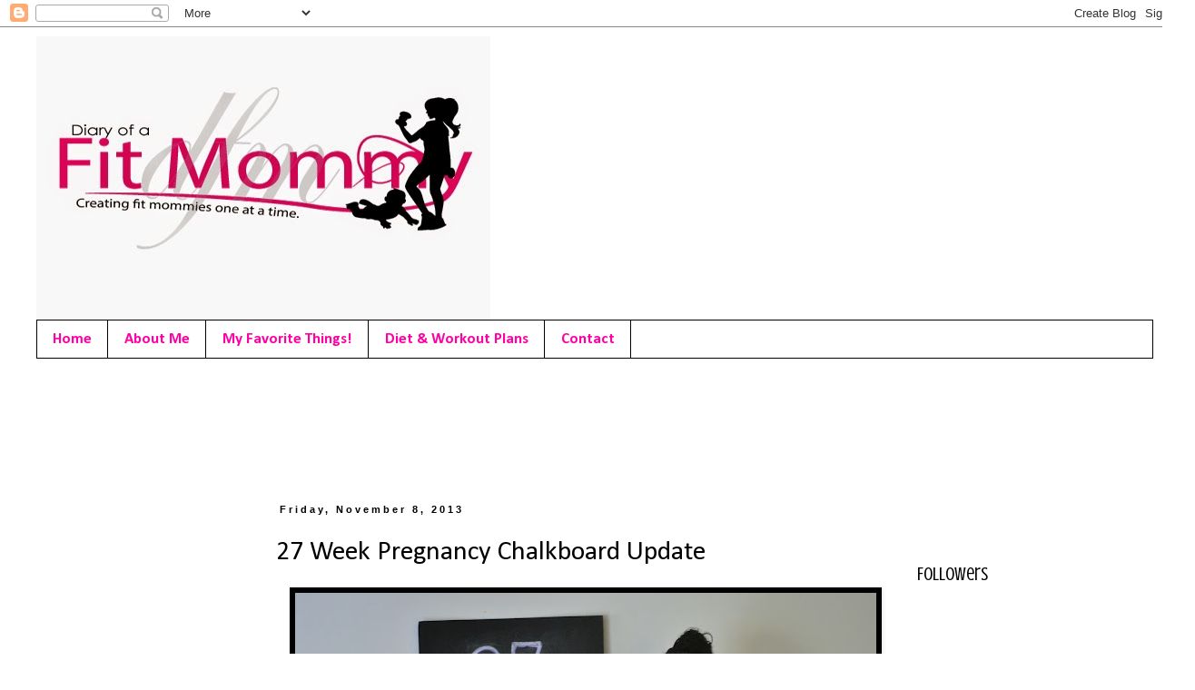

--- FILE ---
content_type: text/html; charset=UTF-8
request_url: https://fitmommydiaries.blogspot.com/2013/11/27-week-pregnancy-chalkboard-update.html
body_size: 18328
content:
<!DOCTYPE html>
<html class='v2' dir='ltr' xmlns='http://www.w3.org/1999/xhtml' xmlns:b='http://www.google.com/2005/gml/b' xmlns:data='http://www.google.com/2005/gml/data' xmlns:expr='http://www.google.com/2005/gml/expr'>
<head>
<link href='https://www.blogger.com/static/v1/widgets/335934321-css_bundle_v2.css' rel='stylesheet' type='text/css'/>
<meta content='2919c1bbbde7fac69a700886fe83e77c' name='p:domain_verify'/>
<meta content='width=1100' name='viewport'/>
<meta content='text/html; charset=UTF-8' http-equiv='Content-Type'/>
<meta content='blogger' name='generator'/>
<link href='https://fitmommydiaries.blogspot.com/favicon.ico' rel='icon' type='image/x-icon'/>
<link href='http://fitmommydiaries.blogspot.com/2013/11/27-week-pregnancy-chalkboard-update.html' rel='canonical'/>
<link rel="alternate" type="application/atom+xml" title="Diary of a Fit Mommy - Atom" href="https://fitmommydiaries.blogspot.com/feeds/posts/default" />
<link rel="alternate" type="application/rss+xml" title="Diary of a Fit Mommy - RSS" href="https://fitmommydiaries.blogspot.com/feeds/posts/default?alt=rss" />
<link rel="service.post" type="application/atom+xml" title="Diary of a Fit Mommy - Atom" href="https://www.blogger.com/feeds/5606863781879331019/posts/default" />

<link rel="alternate" type="application/atom+xml" title="Diary of a Fit Mommy - Atom" href="https://fitmommydiaries.blogspot.com/feeds/8300020690064123340/comments/default" />
<!--Can't find substitution for tag [blog.ieCssRetrofitLinks]-->
<link href='https://blogger.googleusercontent.com/img/b/R29vZ2xl/AVvXsEgZyYiTJY5ez_kLmWOiu5j1Tf7kaBTR5_P_gzgsOmdPf9TG_c7xclZLcJL0WCzGi4SvgifRsRJBJosI-gcDcTMVw1LssQ9abefme8JTMDSOCGQbVVWmSNdx2TwKlcf_0QRT-aXCBVRbslyZ/s640/DSC_0001.JPG' rel='image_src'/>
<meta content='http://fitmommydiaries.blogspot.com/2013/11/27-week-pregnancy-chalkboard-update.html' property='og:url'/>
<meta content='27 Week Pregnancy Chalkboard Update' property='og:title'/>
<meta content='       How far along? 27 Weeks. Baby is the size of an eggplant!   Gender: ITS A BOY!     Total Weight Gain: 10lbs total.      Stretch Marks...' property='og:description'/>
<meta content='https://blogger.googleusercontent.com/img/b/R29vZ2xl/AVvXsEgZyYiTJY5ez_kLmWOiu5j1Tf7kaBTR5_P_gzgsOmdPf9TG_c7xclZLcJL0WCzGi4SvgifRsRJBJosI-gcDcTMVw1LssQ9abefme8JTMDSOCGQbVVWmSNdx2TwKlcf_0QRT-aXCBVRbslyZ/w1200-h630-p-k-no-nu/DSC_0001.JPG' property='og:image'/>
<title>Diary of a Fit Mommy: 27 Week Pregnancy Chalkboard Update</title>
<style type='text/css'>@font-face{font-family:'Calibri';font-style:normal;font-weight:400;font-display:swap;src:url(//fonts.gstatic.com/l/font?kit=J7afnpV-BGlaFfdAhLEY67FIEjg&skey=a1029226f80653a8&v=v15)format('woff2');unicode-range:U+0000-00FF,U+0131,U+0152-0153,U+02BB-02BC,U+02C6,U+02DA,U+02DC,U+0304,U+0308,U+0329,U+2000-206F,U+20AC,U+2122,U+2191,U+2193,U+2212,U+2215,U+FEFF,U+FFFD;}@font-face{font-family:'Calibri';font-style:normal;font-weight:700;font-display:swap;src:url(//fonts.gstatic.com/l/font?kit=J7aanpV-BGlaFfdAjAo9_pxqHxIZrCE&skey=cd2dd6afe6bf0eb2&v=v15)format('woff2');unicode-range:U+0000-00FF,U+0131,U+0152-0153,U+02BB-02BC,U+02C6,U+02DA,U+02DC,U+0304,U+0308,U+0329,U+2000-206F,U+20AC,U+2122,U+2191,U+2193,U+2212,U+2215,U+FEFF,U+FFFD;}@font-face{font-family:'Crushed';font-style:normal;font-weight:400;font-display:swap;src:url(//fonts.gstatic.com/s/crushed/v32/U9Mc6dym6WXImTlFf1AVuaixPzHIug.woff2)format('woff2');unicode-range:U+0100-02BA,U+02BD-02C5,U+02C7-02CC,U+02CE-02D7,U+02DD-02FF,U+0304,U+0308,U+0329,U+1D00-1DBF,U+1E00-1E9F,U+1EF2-1EFF,U+2020,U+20A0-20AB,U+20AD-20C0,U+2113,U+2C60-2C7F,U+A720-A7FF;}@font-face{font-family:'Crushed';font-style:normal;font-weight:400;font-display:swap;src:url(//fonts.gstatic.com/s/crushed/v32/U9Mc6dym6WXImTlFf14VuaixPzE.woff2)format('woff2');unicode-range:U+0000-00FF,U+0131,U+0152-0153,U+02BB-02BC,U+02C6,U+02DA,U+02DC,U+0304,U+0308,U+0329,U+2000-206F,U+20AC,U+2122,U+2191,U+2193,U+2212,U+2215,U+FEFF,U+FFFD;}@font-face{font-family:'Pacifico';font-style:normal;font-weight:400;font-display:swap;src:url(//fonts.gstatic.com/s/pacifico/v23/FwZY7-Qmy14u9lezJ-6K6MmBp0u-zK4.woff2)format('woff2');unicode-range:U+0460-052F,U+1C80-1C8A,U+20B4,U+2DE0-2DFF,U+A640-A69F,U+FE2E-FE2F;}@font-face{font-family:'Pacifico';font-style:normal;font-weight:400;font-display:swap;src:url(//fonts.gstatic.com/s/pacifico/v23/FwZY7-Qmy14u9lezJ-6D6MmBp0u-zK4.woff2)format('woff2');unicode-range:U+0301,U+0400-045F,U+0490-0491,U+04B0-04B1,U+2116;}@font-face{font-family:'Pacifico';font-style:normal;font-weight:400;font-display:swap;src:url(//fonts.gstatic.com/s/pacifico/v23/FwZY7-Qmy14u9lezJ-6I6MmBp0u-zK4.woff2)format('woff2');unicode-range:U+0102-0103,U+0110-0111,U+0128-0129,U+0168-0169,U+01A0-01A1,U+01AF-01B0,U+0300-0301,U+0303-0304,U+0308-0309,U+0323,U+0329,U+1EA0-1EF9,U+20AB;}@font-face{font-family:'Pacifico';font-style:normal;font-weight:400;font-display:swap;src:url(//fonts.gstatic.com/s/pacifico/v23/FwZY7-Qmy14u9lezJ-6J6MmBp0u-zK4.woff2)format('woff2');unicode-range:U+0100-02BA,U+02BD-02C5,U+02C7-02CC,U+02CE-02D7,U+02DD-02FF,U+0304,U+0308,U+0329,U+1D00-1DBF,U+1E00-1E9F,U+1EF2-1EFF,U+2020,U+20A0-20AB,U+20AD-20C0,U+2113,U+2C60-2C7F,U+A720-A7FF;}@font-face{font-family:'Pacifico';font-style:normal;font-weight:400;font-display:swap;src:url(//fonts.gstatic.com/s/pacifico/v23/FwZY7-Qmy14u9lezJ-6H6MmBp0u-.woff2)format('woff2');unicode-range:U+0000-00FF,U+0131,U+0152-0153,U+02BB-02BC,U+02C6,U+02DA,U+02DC,U+0304,U+0308,U+0329,U+2000-206F,U+20AC,U+2122,U+2191,U+2193,U+2212,U+2215,U+FEFF,U+FFFD;}</style>
<style id='page-skin-1' type='text/css'><!--
/*
-----------------------------------------------
Blogger Template Style
Name:     Simple
Designer: Blogger
URL:      www.blogger.com
----------------------------------------------- */
/* Content
----------------------------------------------- */
body {
font: normal normal 14px 'Trebuchet MS', Trebuchet, Verdana, sans-serif;
color: #000000;
background: #ffffff none repeat scroll top left;
padding: 0 0 0 0;
}
html body .region-inner {
min-width: 0;
max-width: 100%;
width: auto;
}
h2 {
font-size: 22px;
}
a:link {
text-decoration:none;
color: #7f7f7f;
}
a:visited {
text-decoration:none;
color: #7f7f7f;
}
a:hover {
text-decoration:underline;
color: #7f7f7f;
}
.body-fauxcolumn-outer .fauxcolumn-inner {
background: transparent none repeat scroll top left;
_background-image: none;
}
.body-fauxcolumn-outer .cap-top {
position: absolute;
z-index: 1;
height: 400px;
width: 100%;
}
.body-fauxcolumn-outer .cap-top .cap-left {
width: 100%;
background: transparent none repeat-x scroll top left;
_background-image: none;
}
.content-outer {
-moz-box-shadow: 0 0 0 rgba(0, 0, 0, .15);
-webkit-box-shadow: 0 0 0 rgba(0, 0, 0, .15);
-goog-ms-box-shadow: 0 0 0 #333333;
box-shadow: 0 0 0 rgba(0, 0, 0, .15);
margin-bottom: 1px;
}
.content-inner {
padding: 10px 40px;
}
.content-inner {
background-color: #ffffff;
}
/* Header
----------------------------------------------- */
.header-outer {
background: transparent none repeat-x scroll 0 -400px;
_background-image: none;
}
.Header h1 {
font: normal normal 60px Pacifico;
color: #000000;
text-shadow: 0 0 0 rgba(0, 0, 0, .2);
}
.Header h1 a {
color: #000000;
}
.Header .description {
font-size: 18px;
color: #000000;
}
.header-inner .Header .titlewrapper {
padding: 22px 0;
}
.header-inner .Header .descriptionwrapper {
padding: 0 0;
}
/* Tabs
----------------------------------------------- */
.tabs-inner .section:first-child {
border-top: 0 solid #000000;
}
.tabs-inner .section:first-child ul {
margin-top: -1px;
border-top: 1px solid #000000;
border-left: 1px solid #000000;
border-right: 1px solid #000000;
}
.tabs-inner .widget ul {
background: transparent none repeat-x scroll 0 -800px;
_background-image: none;
border-bottom: 1px solid #000000;
margin-top: 0;
margin-left: -30px;
margin-right: -30px;
}
.tabs-inner .widget li a {
display: inline-block;
padding: .6em 1em;
font: normal bold 17px Calibri;
color: #ff00a4;
border-left: 1px solid #ffffff;
border-right: 1px solid #000000;
}
.tabs-inner .widget li:first-child a {
border-left: none;
}
.tabs-inner .widget li.selected a, .tabs-inner .widget li a:hover {
color: #666666;
background-color: #eeeeee;
text-decoration: none;
}
/* Columns
----------------------------------------------- */
.main-outer {
border-top: 0 solid transparent;
}
.fauxcolumn-left-outer .fauxcolumn-inner {
border-right: 1px solid transparent;
}
.fauxcolumn-right-outer .fauxcolumn-inner {
border-left: 1px solid transparent;
}
/* Headings
----------------------------------------------- */
div.widget > h2,
div.widget h2.title {
margin: 0 0 1em 0;
font: normal normal 20px Crushed;
color: #000000;
}
/* Widgets
----------------------------------------------- */
.widget .zippy {
color: #ffffff;
text-shadow: 2px 2px 1px rgba(0, 0, 0, .1);
}
.widget .popular-posts ul {
list-style: none;
}
/* Posts
----------------------------------------------- */
h2.date-header {
font: normal bold 11px Arial, Tahoma, Helvetica, FreeSans, sans-serif;
}
.date-header span {
background-color: #ffffff;
color: #000000;
padding: 0.4em;
letter-spacing: 3px;
margin: inherit;
}
.main-inner {
padding-top: 35px;
padding-bottom: 65px;
}
.main-inner .column-center-inner {
padding: 0 0;
}
.main-inner .column-center-inner .section {
margin: 0 1em;
}
.post {
margin: 0 0 45px 0;
}
h3.post-title, .comments h4 {
font: normal normal 30px Calibri;
margin: .75em 0 0;
}
.post-body {
font-size: 110%;
line-height: 1.4;
position: relative;
}
.post-body img, .post-body .tr-caption-container, .Profile img, .Image img,
.BlogList .item-thumbnail img {
padding: 2px;
background: #000000;
border: 1px solid #000000;
-moz-box-shadow: 1px 1px 5px rgba(0, 0, 0, .1);
-webkit-box-shadow: 1px 1px 5px rgba(0, 0, 0, .1);
box-shadow: 1px 1px 5px rgba(0, 0, 0, .1);
}
.post-body img, .post-body .tr-caption-container {
padding: 5px;
}
.post-body .tr-caption-container {
color: #000000;
}
.post-body .tr-caption-container img {
padding: 0;
background: transparent;
border: none;
-moz-box-shadow: 0 0 0 rgba(0, 0, 0, .1);
-webkit-box-shadow: 0 0 0 rgba(0, 0, 0, .1);
box-shadow: 0 0 0 rgba(0, 0, 0, .1);
}
.post-header {
margin: 0 0 1.5em;
line-height: 1.6;
font-size: 90%;
}
.post-footer {
margin: 20px -2px 0;
padding: 5px 10px;
color: #666666;
background-color: #eeeeee;
border-bottom: 1px solid #eeeeee;
line-height: 1.6;
font-size: 90%;
}
#comments .comment-author {
padding-top: 1.5em;
border-top: 1px solid transparent;
background-position: 0 1.5em;
}
#comments .comment-author:first-child {
padding-top: 0;
border-top: none;
}
.avatar-image-container {
margin: .2em 0 0;
}
#comments .avatar-image-container img {
border: 1px solid #000000;
}
/* Comments
----------------------------------------------- */
.comments .comments-content .icon.blog-author {
background-repeat: no-repeat;
background-image: url([data-uri]);
}
.comments .comments-content .loadmore a {
border-top: 1px solid #ffffff;
border-bottom: 1px solid #ffffff;
}
.comments .comment-thread.inline-thread {
background-color: #eeeeee;
}
.comments .continue {
border-top: 2px solid #ffffff;
}
/* Accents
---------------------------------------------- */
.section-columns td.columns-cell {
border-left: 1px solid transparent;
}
.blog-pager {
background: transparent url(//www.blogblog.com/1kt/simple/paging_dot.png) repeat-x scroll top center;
}
.blog-pager-older-link, .home-link,
.blog-pager-newer-link {
background-color: #ffffff;
padding: 5px;
}
.footer-outer {
border-top: 1px dashed #bbbbbb;
}
/* Mobile
----------------------------------------------- */
body.mobile  {
background-size: auto;
}
.mobile .body-fauxcolumn-outer {
background: transparent none repeat scroll top left;
}
.mobile .body-fauxcolumn-outer .cap-top {
background-size: 100% auto;
}
.mobile .content-outer {
-webkit-box-shadow: 0 0 3px rgba(0, 0, 0, .15);
box-shadow: 0 0 3px rgba(0, 0, 0, .15);
}
.mobile .tabs-inner .widget ul {
margin-left: 0;
margin-right: 0;
}
.mobile .post {
margin: 0;
}
.mobile .main-inner .column-center-inner .section {
margin: 0;
}
.mobile .date-header span {
padding: 0.1em 10px;
margin: 0 -10px;
}
.mobile h3.post-title {
margin: 0;
}
.mobile .blog-pager {
background: transparent none no-repeat scroll top center;
}
.mobile .footer-outer {
border-top: none;
}
.mobile .main-inner, .mobile .footer-inner {
background-color: #ffffff;
}
.mobile-index-contents {
color: #000000;
}
.mobile-link-button {
background-color: #7f7f7f;
}
.mobile-link-button a:link, .mobile-link-button a:visited {
color: #ffffff;
}
.mobile .tabs-inner .section:first-child {
border-top: none;
}
.mobile .tabs-inner .PageList .widget-content {
background-color: #eeeeee;
color: #666666;
border-top: 1px solid #000000;
border-bottom: 1px solid #000000;
}
.mobile .tabs-inner .PageList .widget-content .pagelist-arrow {
border-left: 1px solid #000000;
}

--></style>
<style id='template-skin-1' type='text/css'><!--
body {
min-width: 1310px;
}
.content-outer, .content-fauxcolumn-outer, .region-inner {
min-width: 1310px;
max-width: 1310px;
_width: 1310px;
}
.main-inner .columns {
padding-left: 250px;
padding-right: 290px;
}
.main-inner .fauxcolumn-center-outer {
left: 250px;
right: 290px;
/* IE6 does not respect left and right together */
_width: expression(this.parentNode.offsetWidth -
parseInt("250px") -
parseInt("290px") + 'px');
}
.main-inner .fauxcolumn-left-outer {
width: 250px;
}
.main-inner .fauxcolumn-right-outer {
width: 290px;
}
.main-inner .column-left-outer {
width: 250px;
right: 100%;
margin-left: -250px;
}
.main-inner .column-right-outer {
width: 290px;
margin-right: -290px;
}
#layout {
min-width: 0;
}
#layout .content-outer {
min-width: 0;
width: 800px;
}
#layout .region-inner {
min-width: 0;
width: auto;
}
--></style>
<link href='https://www.blogger.com/dyn-css/authorization.css?targetBlogID=5606863781879331019&amp;zx=351db972-6f3f-486e-8624-8747e584befa' media='none' onload='if(media!=&#39;all&#39;)media=&#39;all&#39;' rel='stylesheet'/><noscript><link href='https://www.blogger.com/dyn-css/authorization.css?targetBlogID=5606863781879331019&amp;zx=351db972-6f3f-486e-8624-8747e584befa' rel='stylesheet'/></noscript>
<meta name='google-adsense-platform-account' content='ca-host-pub-1556223355139109'/>
<meta name='google-adsense-platform-domain' content='blogspot.com'/>

<!-- data-ad-client=ca-pub-5257827570294242 -->

</head>
<body class='loading variant-deep'>
<script>
//<![CDATA[
var bs_pinButtonURL = "https://blogger.googleusercontent.com/img/b/R29vZ2xl/AVvXsEg1ELobYHKEF2xuphmH92RMnuIA37E1CF9hKef_YNVNb6-C86p20GgjcO7N7FRV6KCfKPwjL0gwnjQMsyyHIt3HxmM-WyKSKTcRAxHy2kEios-Ty1_IrEgmAkX_wCcIseXX4OxU6SDeBe-3/s1600/pinterestx1_72.png";
var bs_pinButtonPos = "center";
var bs_pinPrefix = "";
var bs_pinSuffix = "";
//]]>
</script>
<script src="//ajax.googleapis.com/ajax/libs/jquery/1.8.2/jquery.min.js" type="text/javascript"></script>
<script id="bs_pinOnHover" src="//greenlava-code.googlecode.com/svn/trunk/publicscripts/bs_pinOnHoverv1_min.js" type="text/javascript">
// This Pinterest Hover Button is brought to you by bloggersentral.com.
// Visit http://www.bloggersentral.com/2012/11/pinterest-pin-it-button-on-image-hover.html for details.
// Feel free to use and share, but please keep this notice intact.
</script>
<div class='navbar section' id='navbar'><div class='widget Navbar' data-version='1' id='Navbar1'><script type="text/javascript">
    function setAttributeOnload(object, attribute, val) {
      if(window.addEventListener) {
        window.addEventListener('load',
          function(){ object[attribute] = val; }, false);
      } else {
        window.attachEvent('onload', function(){ object[attribute] = val; });
      }
    }
  </script>
<div id="navbar-iframe-container"></div>
<script type="text/javascript" src="https://apis.google.com/js/platform.js"></script>
<script type="text/javascript">
      gapi.load("gapi.iframes:gapi.iframes.style.bubble", function() {
        if (gapi.iframes && gapi.iframes.getContext) {
          gapi.iframes.getContext().openChild({
              url: 'https://www.blogger.com/navbar/5606863781879331019?po\x3d8300020690064123340\x26origin\x3dhttps://fitmommydiaries.blogspot.com',
              where: document.getElementById("navbar-iframe-container"),
              id: "navbar-iframe"
          });
        }
      });
    </script><script type="text/javascript">
(function() {
var script = document.createElement('script');
script.type = 'text/javascript';
script.src = '//pagead2.googlesyndication.com/pagead/js/google_top_exp.js';
var head = document.getElementsByTagName('head')[0];
if (head) {
head.appendChild(script);
}})();
</script>
</div></div>
<div class='body-fauxcolumns'>
<div class='fauxcolumn-outer body-fauxcolumn-outer'>
<div class='cap-top'>
<div class='cap-left'></div>
<div class='cap-right'></div>
</div>
<div class='fauxborder-left'>
<div class='fauxborder-right'></div>
<div class='fauxcolumn-inner'>
</div>
</div>
<div class='cap-bottom'>
<div class='cap-left'></div>
<div class='cap-right'></div>
</div>
</div>
</div>
<div class='content'>
<div class='content-fauxcolumns'>
<div class='fauxcolumn-outer content-fauxcolumn-outer'>
<div class='cap-top'>
<div class='cap-left'></div>
<div class='cap-right'></div>
</div>
<div class='fauxborder-left'>
<div class='fauxborder-right'></div>
<div class='fauxcolumn-inner'>
</div>
</div>
<div class='cap-bottom'>
<div class='cap-left'></div>
<div class='cap-right'></div>
</div>
</div>
</div>
<div class='content-outer'>
<div class='content-cap-top cap-top'>
<div class='cap-left'></div>
<div class='cap-right'></div>
</div>
<div class='fauxborder-left content-fauxborder-left'>
<div class='fauxborder-right content-fauxborder-right'></div>
<div class='content-inner'>
<header>
<div class='header-outer'>
<div class='header-cap-top cap-top'>
<div class='cap-left'></div>
<div class='cap-right'></div>
</div>
<div class='fauxborder-left header-fauxborder-left'>
<div class='fauxborder-right header-fauxborder-right'></div>
<div class='region-inner header-inner'>
<div class='header section' id='header'><div class='widget Header' data-version='1' id='Header1'>
<div id='header-inner'>
<a href='https://fitmommydiaries.blogspot.com/' style='display: block'>
<img alt='Diary of a Fit Mommy' height='313px; ' id='Header1_headerimg' src='https://blogger.googleusercontent.com/img/b/R29vZ2xl/AVvXsEijzlYsffSt_rlWvGlKOL_o3AJVeMICNUadnrsiEfMN7XWPj9tokM_RFuTgok9-CR1eg1oOWGzfob0ygC8KZc4exivRpibtvCJ_sssTEtlQsGchkBXnoC-fxsJVsPPSpRap-CD5qYjkjBA5/s1600/10383893_833331013376579_8065400111217315097_n.jpg' style='display: block' width='500px; '/>
</a>
</div>
</div></div>
</div>
</div>
<div class='header-cap-bottom cap-bottom'>
<div class='cap-left'></div>
<div class='cap-right'></div>
</div>
</div>
</header>
<div class='tabs-outer'>
<div class='tabs-cap-top cap-top'>
<div class='cap-left'></div>
<div class='cap-right'></div>
</div>
<div class='fauxborder-left tabs-fauxborder-left'>
<div class='fauxborder-right tabs-fauxborder-right'></div>
<div class='region-inner tabs-inner'>
<div class='tabs section' id='crosscol'><div class='widget PageList' data-version='1' id='PageList1'>
<h2>Pages</h2>
<div class='widget-content'>
<ul>
<li>
<a href='https://fitmommydiaries.blogspot.com/'>Home</a>
</li>
<li>
<a href='https://fitmommydiaries.blogspot.com/p/about-gracious-wife.html'>About Me</a>
</li>
<li>
<a href='https://fitmommydiaries.blogspot.com/p/my-favorite-things.html'>My Favorite Things!</a>
</li>
<li>
<a href='https://fitmommydiaries.blogspot.com/p/diet-workout-plans.html'>Diet &amp; Workout Plans</a>
</li>
<li>
<a href='https://fitmommydiaries.blogspot.com/p/contact.html'>Contact </a>
</li>
</ul>
<div class='clear'></div>
</div>
</div></div>
<div class='tabs section' id='crosscol-overflow'><div class='widget AdSense' data-version='1' id='AdSense2'>
<div class='widget-content'>
<script type="text/javascript">
    google_ad_client = "ca-pub-5257827570294242";
    google_ad_host = "ca-host-pub-1556223355139109";
    google_ad_host_channel = "L0001";
    google_ad_slot = "5778927618";
    google_ad_width = 728;
    google_ad_height = 90;
</script>
<!-- fitmommydiaries_sidebar-right-1_AdSense2_728x90_as -->
<script type="text/javascript"
src="//pagead2.googlesyndication.com/pagead/show_ads.js">
</script>
<div class='clear'></div>
</div>
</div></div>
</div>
</div>
<div class='tabs-cap-bottom cap-bottom'>
<div class='cap-left'></div>
<div class='cap-right'></div>
</div>
</div>
<div class='main-outer'>
<div class='main-cap-top cap-top'>
<div class='cap-left'></div>
<div class='cap-right'></div>
</div>
<div class='fauxborder-left main-fauxborder-left'>
<div class='fauxborder-right main-fauxborder-right'></div>
<div class='region-inner main-inner'>
<div class='columns fauxcolumns'>
<div class='fauxcolumn-outer fauxcolumn-center-outer'>
<div class='cap-top'>
<div class='cap-left'></div>
<div class='cap-right'></div>
</div>
<div class='fauxborder-left'>
<div class='fauxborder-right'></div>
<div class='fauxcolumn-inner'>
</div>
</div>
<div class='cap-bottom'>
<div class='cap-left'></div>
<div class='cap-right'></div>
</div>
</div>
<div class='fauxcolumn-outer fauxcolumn-left-outer'>
<div class='cap-top'>
<div class='cap-left'></div>
<div class='cap-right'></div>
</div>
<div class='fauxborder-left'>
<div class='fauxborder-right'></div>
<div class='fauxcolumn-inner'>
</div>
</div>
<div class='cap-bottom'>
<div class='cap-left'></div>
<div class='cap-right'></div>
</div>
</div>
<div class='fauxcolumn-outer fauxcolumn-right-outer'>
<div class='cap-top'>
<div class='cap-left'></div>
<div class='cap-right'></div>
</div>
<div class='fauxborder-left'>
<div class='fauxborder-right'></div>
<div class='fauxcolumn-inner'>
</div>
</div>
<div class='cap-bottom'>
<div class='cap-left'></div>
<div class='cap-right'></div>
</div>
</div>
<!-- corrects IE6 width calculation -->
<div class='columns-inner'>
<div class='column-center-outer'>
<div class='column-center-inner'>
<div class='main section' id='main'><div class='widget Blog' data-version='1' id='Blog1'>
<div class='blog-posts hfeed'>
<!--Can't find substitution for tag [defaultAdStart]-->

          <div class="date-outer">
        
<h2 class='date-header'><span>Friday, November 8, 2013</span></h2>

          <div class="date-posts">
        
<div class='post-outer'>
<div class='post hentry' itemprop='blogPost' itemscope='itemscope' itemtype='http://schema.org/BlogPosting'>
<meta content='https://blogger.googleusercontent.com/img/b/R29vZ2xl/AVvXsEgZyYiTJY5ez_kLmWOiu5j1Tf7kaBTR5_P_gzgsOmdPf9TG_c7xclZLcJL0WCzGi4SvgifRsRJBJosI-gcDcTMVw1LssQ9abefme8JTMDSOCGQbVVWmSNdx2TwKlcf_0QRT-aXCBVRbslyZ/s640/DSC_0001.JPG' itemprop='image_url'/>
<meta content='5606863781879331019' itemprop='blogId'/>
<meta content='8300020690064123340' itemprop='postId'/>
<a name='8300020690064123340'></a>
<h3 class='post-title entry-title' itemprop='name'>
27 Week Pregnancy Chalkboard Update
</h3>
<div class='post-header'>
<div class='post-header-line-1'></div>
</div>
<div class='post-body entry-content' id='post-body-8300020690064123340' itemprop='description articleBody'>
<div class="separator" style="clear: both; text-align: center;">
<a href="https://blogger.googleusercontent.com/img/b/R29vZ2xl/AVvXsEgZyYiTJY5ez_kLmWOiu5j1Tf7kaBTR5_P_gzgsOmdPf9TG_c7xclZLcJL0WCzGi4SvgifRsRJBJosI-gcDcTMVw1LssQ9abefme8JTMDSOCGQbVVWmSNdx2TwKlcf_0QRT-aXCBVRbslyZ/s1600/DSC_0001.JPG" imageanchor="1" style="margin-left: 1em; margin-right: 1em;"><img border="0" height="428" src="https://blogger.googleusercontent.com/img/b/R29vZ2xl/AVvXsEgZyYiTJY5ez_kLmWOiu5j1Tf7kaBTR5_P_gzgsOmdPf9TG_c7xclZLcJL0WCzGi4SvgifRsRJBJosI-gcDcTMVw1LssQ9abefme8JTMDSOCGQbVVWmSNdx2TwKlcf_0QRT-aXCBVRbslyZ/s640/DSC_0001.JPG" width="640" /></a></div>
<br />
<div class="separator" style="clear: both; text-align: center;">
<a href="https://blogger.googleusercontent.com/img/b/R29vZ2xl/AVvXsEj45Va9NjjNA9ys5-QDYVCwfHrBiJ5HETyuzvMOk-t-8gDeKZGcOrE_WSQcax8ileFQQIhlyWux7QVKGhCjZGmwxV3DYD6_0xTwNWEVVamLb5HmKtgDuqUuU4onTroG1UYcXonp1CHEiWEd/s1600/DSC_0004.JPG" imageanchor="1" style="margin-left: 1em; margin-right: 1em;"><img border="0" height="520" src="https://blogger.googleusercontent.com/img/b/R29vZ2xl/AVvXsEj45Va9NjjNA9ys5-QDYVCwfHrBiJ5HETyuzvMOk-t-8gDeKZGcOrE_WSQcax8ileFQQIhlyWux7QVKGhCjZGmwxV3DYD6_0xTwNWEVVamLb5HmKtgDuqUuU4onTroG1UYcXonp1CHEiWEd/s640/DSC_0004.JPG" width="640" /></a></div>
<br />
<div class="MsoNormal">
How far along? 27 Weeks. Baby is the size of an eggplant!<o:p></o:p><br />
<br />
Gender: ITS A BOY!</div>
<div class="MsoNormal">
<br /></div>
<div class="MsoNormal">
Total Weight Gain: 10lbs total.&nbsp;<o:p></o:p></div>
<div class="MsoNormal">
<br /></div>
<div class="MsoNormal">
Stretch Marks: Starting to notice a few on my hips. No linea negra or stretch marks on my belly<o:p></o:p></div>
<div class="MsoNormal">
<br /></div>
<div class="MsoNormal">
Belly Button: In.<o:p></o:p></div>
<div class="MsoNormal">
<br /></div>
<div class="MsoNormal">
Wedding Rings On/Off:&nbsp; On.&nbsp;<o:p></o:p></div>
<div class="MsoNormal">
<br /></div>
<div class="MsoNormal">
Movement: All the time!&nbsp;</div>
<div class="MsoNormal">
<br /></div>
<div class="MsoNormal">
Feeling: Feeling great!<o:p></o:p></div>
<div class="MsoNormal">
<br /></div>
<div class="MsoNormal">
Cravings: Hardly any, anymore. I am not as hungry as I used to be!<o:p></o:p></div>
<div class="MsoNormal">
<br /></div>
<div class="MsoNormal">
Symptoms: Experienced a Braxton-Hicks contraction for the first time. So weird.<o:p></o:p></div>
<div class="MsoNormal">
<br /></div>
<div class="MsoNormal">
Missing: Sleeping comfortably haha<o:p></o:p></div>
<div class="MsoNormal">
<br /></div>
<div class="MsoNormal">
Looking Forward to: Our 4D Ultrasound!!<br />
<br /></div>
<div class="MsoNormal">
Sleep: Not getting enough! :(<br />
<br /></div>
<div class="MsoNormal">
Exercise: &nbsp;Cardio + Weights, an hour daily.</div>
<span id="goog_928937351"></span><span id="goog_928937352"></span><br />
<div class="MsoNormal">
Eating: Still healthy, no cheat meals.</div>
<br/><br/><iframe allowTransparency='true' frameborder='0' scrolling='no' src='http://www.facebook.com/plugins/like.php?href=http://fitmommydiaries.blogspot.com/2013/11/27-week-pregnancy-chalkboard-update.html&layout=standard&show_faces=false&width=100&action=like&font=arial&colorscheme=light' style='border:none; overflow:hidden; width:450px; height:35px;'></iframe>
<div style='clear: both;'></div>
</div>
<div class='post-footer'>
<div class='post-footer-line post-footer-line-1'><span class='post-author vcard'>
Posted by
<span class='fn' itemprop='author' itemscope='itemscope' itemtype='http://schema.org/Person'>
<meta content='https://www.blogger.com/profile/03987923951073766315' itemprop='url'/>
<a class='g-profile' href='https://www.blogger.com/profile/03987923951073766315' rel='author' title='author profile'>
<span itemprop='name'>sia</span>
</a>
</span>
</span>
<span class='post-timestamp'>
at
<meta content='http://fitmommydiaries.blogspot.com/2013/11/27-week-pregnancy-chalkboard-update.html' itemprop='url'/>
<a class='timestamp-link' href='https://fitmommydiaries.blogspot.com/2013/11/27-week-pregnancy-chalkboard-update.html' rel='bookmark' title='permanent link'><abbr class='published' itemprop='datePublished' title='2013-11-08T09:54:00-06:00'>9:54:00&#8239;AM</abbr></a>
</span>
<span class='post-comment-link'>
</span>
<span class='post-icons'>
<span class='item-control blog-admin pid-904690213'>
<a href='https://www.blogger.com/post-edit.g?blogID=5606863781879331019&postID=8300020690064123340&from=pencil' title='Edit Post'>
<img alt='' class='icon-action' height='18' src='https://resources.blogblog.com/img/icon18_edit_allbkg.gif' width='18'/>
</a>
</span>
</span>
<div class='post-share-buttons goog-inline-block'>
<a class='goog-inline-block share-button sb-email' href='https://www.blogger.com/share-post.g?blogID=5606863781879331019&postID=8300020690064123340&target=email' target='_blank' title='Email This'><span class='share-button-link-text'>Email This</span></a><a class='goog-inline-block share-button sb-blog' href='https://www.blogger.com/share-post.g?blogID=5606863781879331019&postID=8300020690064123340&target=blog' onclick='window.open(this.href, "_blank", "height=270,width=475"); return false;' target='_blank' title='BlogThis!'><span class='share-button-link-text'>BlogThis!</span></a><a class='goog-inline-block share-button sb-twitter' href='https://www.blogger.com/share-post.g?blogID=5606863781879331019&postID=8300020690064123340&target=twitter' target='_blank' title='Share to X'><span class='share-button-link-text'>Share to X</span></a><a class='goog-inline-block share-button sb-facebook' href='https://www.blogger.com/share-post.g?blogID=5606863781879331019&postID=8300020690064123340&target=facebook' onclick='window.open(this.href, "_blank", "height=430,width=640"); return false;' target='_blank' title='Share to Facebook'><span class='share-button-link-text'>Share to Facebook</span></a><a class='goog-inline-block share-button sb-pinterest' href='https://www.blogger.com/share-post.g?blogID=5606863781879331019&postID=8300020690064123340&target=pinterest' target='_blank' title='Share to Pinterest'><span class='share-button-link-text'>Share to Pinterest</span></a>
</div>
</div>
<div class='post-footer-line post-footer-line-2'><span class='post-labels'>
</span>
</div>
<div class='post-footer-line post-footer-line-3'></div>
</div>
</div>
<div class='comments' id='comments'>
<a name='comments'></a>
<h4>No comments:</h4>
<div id='Blog1_comments-block-wrapper'>
<dl class='avatar-comment-indent' id='comments-block'>
</dl>
</div>
<p class='comment-footer'>
<div class='comment-form'>
<a name='comment-form'></a>
<h4 id='comment-post-message'>Post a Comment</h4>
<p>
</p>
<p>Note: Only a member of this blog may post a comment.</p>
<a href='https://www.blogger.com/comment/frame/5606863781879331019?po=8300020690064123340&hl=en&saa=85391&origin=https://fitmommydiaries.blogspot.com' id='comment-editor-src'></a>
<iframe allowtransparency='true' class='blogger-iframe-colorize blogger-comment-from-post' frameborder='0' height='410px' id='comment-editor' name='comment-editor' src='' width='100%'></iframe>
<script src='https://www.blogger.com/static/v1/jsbin/2830521187-comment_from_post_iframe.js' type='text/javascript'></script>
<script type='text/javascript'>
      BLOG_CMT_createIframe('https://www.blogger.com/rpc_relay.html');
    </script>
</div>
</p>
</div>
</div>
<!--Can't find substitution for tag [defaultAdEnd]-->
<div class='inline-ad'>
</div>
<!--Can't find substitution for tag [adStart]-->

        </div></div>
      
<!--Can't find substitution for tag [adEnd]-->
</div>
<div class='blog-pager' id='blog-pager'>
<span id='blog-pager-newer-link'>
<a class='blog-pager-newer-link' href='https://fitmommydiaries.blogspot.com/2013/11/thank-you.html' id='Blog1_blog-pager-newer-link' title='Newer Post'>Newer Post</a>
</span>
<span id='blog-pager-older-link'>
<a class='blog-pager-older-link' href='https://fitmommydiaries.blogspot.com/2013/11/winter-fashion-style.html' id='Blog1_blog-pager-older-link' title='Older Post'>Older Post</a>
</span>
<a class='home-link' href='https://fitmommydiaries.blogspot.com/'>Home</a>
</div>
<div class='clear'></div>
<div class='post-feeds'>
<div class='feed-links'>
Subscribe to:
<a class='feed-link' href='https://fitmommydiaries.blogspot.com/feeds/8300020690064123340/comments/default' target='_blank' type='application/atom+xml'>Post Comments (Atom)</a>
</div>
</div>
</div><div class='widget HTML' data-version='1' id='HTML1'><script>
var linkwithin_site_id = 2023201;
</script>
<script src="//www.linkwithin.com/widget.js"></script>
<a href="http://www.linkwithin.com/"><img src="https://lh3.googleusercontent.com/blogger_img_proxy/AEn0k_v7wloWJji9yWEBcAwcqpoXdIW_n0SRP5SPV2rb6iIGQf3gKb-ipRZRUXoSSAfmKrZdsRyuKPqB43XJ818nXTV4ay0C3cmH=s0-d" alt="Related Posts Plugin for WordPress, Blogger..." style="border: 0"></a></div></div>
</div>
</div>
<div class='column-left-outer'>
<div class='column-left-inner'>
<aside>
<div class='sidebar section' id='sidebar-left-1'><div class='widget AdSense' data-version='1' id='AdSense5'>
<div class='widget-content'>
<script type="text/javascript"><!--
google_ad_client = "ca-pub-5257827570294242";
google_ad_host = "ca-host-pub-1556223355139109";
google_ad_host_channel = "L0001";
/* fitmommydiaries_sidebar-left-1_AdSense5_160x600_as */
google_ad_slot = "2852626815";
google_ad_width = 160;
google_ad_height = 600;
//-->
</script>
<script type="text/javascript"
src="//pagead2.googlesyndication.com/pagead/show_ads.js">
</script>
<div class='clear'></div>
</div>
</div><div class='widget Stats' data-version='1' id='Stats1'>
<h2>Total Pageviews</h2>
<div class='widget-content'>
<div id='Stats1_content' style='display: none;'>
<span class='counter-wrapper graph-counter-wrapper' id='Stats1_totalCount'>
</span>
<div class='clear'></div>
</div>
</div>
</div><div class='widget BlogArchive' data-version='1' id='BlogArchive1'>
<h2>Blog Archive</h2>
<div class='widget-content'>
<div id='ArchiveList'>
<div id='BlogArchive1_ArchiveList'>
<ul class='hierarchy'>
<li class='archivedate collapsed'>
<a class='toggle' href='javascript:void(0)'>
<span class='zippy'>

        &#9658;&#160;
      
</span>
</a>
<a class='post-count-link' href='https://fitmommydiaries.blogspot.com/2015/'>
2015
</a>
<span class='post-count' dir='ltr'>(276)</span>
<ul class='hierarchy'>
<li class='archivedate collapsed'>
<a class='toggle' href='javascript:void(0)'>
<span class='zippy'>

        &#9658;&#160;
      
</span>
</a>
<a class='post-count-link' href='https://fitmommydiaries.blogspot.com/2015/10/'>
October
</a>
<span class='post-count' dir='ltr'>(3)</span>
</li>
</ul>
<ul class='hierarchy'>
<li class='archivedate collapsed'>
<a class='toggle' href='javascript:void(0)'>
<span class='zippy'>

        &#9658;&#160;
      
</span>
</a>
<a class='post-count-link' href='https://fitmommydiaries.blogspot.com/2015/09/'>
September
</a>
<span class='post-count' dir='ltr'>(2)</span>
</li>
</ul>
<ul class='hierarchy'>
<li class='archivedate collapsed'>
<a class='toggle' href='javascript:void(0)'>
<span class='zippy'>

        &#9658;&#160;
      
</span>
</a>
<a class='post-count-link' href='https://fitmommydiaries.blogspot.com/2015/08/'>
August
</a>
<span class='post-count' dir='ltr'>(21)</span>
</li>
</ul>
<ul class='hierarchy'>
<li class='archivedate collapsed'>
<a class='toggle' href='javascript:void(0)'>
<span class='zippy'>

        &#9658;&#160;
      
</span>
</a>
<a class='post-count-link' href='https://fitmommydiaries.blogspot.com/2015/07/'>
July
</a>
<span class='post-count' dir='ltr'>(32)</span>
</li>
</ul>
<ul class='hierarchy'>
<li class='archivedate collapsed'>
<a class='toggle' href='javascript:void(0)'>
<span class='zippy'>

        &#9658;&#160;
      
</span>
</a>
<a class='post-count-link' href='https://fitmommydiaries.blogspot.com/2015/06/'>
June
</a>
<span class='post-count' dir='ltr'>(23)</span>
</li>
</ul>
<ul class='hierarchy'>
<li class='archivedate collapsed'>
<a class='toggle' href='javascript:void(0)'>
<span class='zippy'>

        &#9658;&#160;
      
</span>
</a>
<a class='post-count-link' href='https://fitmommydiaries.blogspot.com/2015/05/'>
May
</a>
<span class='post-count' dir='ltr'>(50)</span>
</li>
</ul>
<ul class='hierarchy'>
<li class='archivedate collapsed'>
<a class='toggle' href='javascript:void(0)'>
<span class='zippy'>

        &#9658;&#160;
      
</span>
</a>
<a class='post-count-link' href='https://fitmommydiaries.blogspot.com/2015/04/'>
April
</a>
<span class='post-count' dir='ltr'>(33)</span>
</li>
</ul>
<ul class='hierarchy'>
<li class='archivedate collapsed'>
<a class='toggle' href='javascript:void(0)'>
<span class='zippy'>

        &#9658;&#160;
      
</span>
</a>
<a class='post-count-link' href='https://fitmommydiaries.blogspot.com/2015/03/'>
March
</a>
<span class='post-count' dir='ltr'>(27)</span>
</li>
</ul>
<ul class='hierarchy'>
<li class='archivedate collapsed'>
<a class='toggle' href='javascript:void(0)'>
<span class='zippy'>

        &#9658;&#160;
      
</span>
</a>
<a class='post-count-link' href='https://fitmommydiaries.blogspot.com/2015/02/'>
February
</a>
<span class='post-count' dir='ltr'>(38)</span>
</li>
</ul>
<ul class='hierarchy'>
<li class='archivedate collapsed'>
<a class='toggle' href='javascript:void(0)'>
<span class='zippy'>

        &#9658;&#160;
      
</span>
</a>
<a class='post-count-link' href='https://fitmommydiaries.blogspot.com/2015/01/'>
January
</a>
<span class='post-count' dir='ltr'>(47)</span>
</li>
</ul>
</li>
</ul>
<ul class='hierarchy'>
<li class='archivedate collapsed'>
<a class='toggle' href='javascript:void(0)'>
<span class='zippy'>

        &#9658;&#160;
      
</span>
</a>
<a class='post-count-link' href='https://fitmommydiaries.blogspot.com/2014/'>
2014
</a>
<span class='post-count' dir='ltr'>(867)</span>
<ul class='hierarchy'>
<li class='archivedate collapsed'>
<a class='toggle' href='javascript:void(0)'>
<span class='zippy'>

        &#9658;&#160;
      
</span>
</a>
<a class='post-count-link' href='https://fitmommydiaries.blogspot.com/2014/12/'>
December
</a>
<span class='post-count' dir='ltr'>(56)</span>
</li>
</ul>
<ul class='hierarchy'>
<li class='archivedate collapsed'>
<a class='toggle' href='javascript:void(0)'>
<span class='zippy'>

        &#9658;&#160;
      
</span>
</a>
<a class='post-count-link' href='https://fitmommydiaries.blogspot.com/2014/11/'>
November
</a>
<span class='post-count' dir='ltr'>(60)</span>
</li>
</ul>
<ul class='hierarchy'>
<li class='archivedate collapsed'>
<a class='toggle' href='javascript:void(0)'>
<span class='zippy'>

        &#9658;&#160;
      
</span>
</a>
<a class='post-count-link' href='https://fitmommydiaries.blogspot.com/2014/10/'>
October
</a>
<span class='post-count' dir='ltr'>(76)</span>
</li>
</ul>
<ul class='hierarchy'>
<li class='archivedate collapsed'>
<a class='toggle' href='javascript:void(0)'>
<span class='zippy'>

        &#9658;&#160;
      
</span>
</a>
<a class='post-count-link' href='https://fitmommydiaries.blogspot.com/2014/09/'>
September
</a>
<span class='post-count' dir='ltr'>(65)</span>
</li>
</ul>
<ul class='hierarchy'>
<li class='archivedate collapsed'>
<a class='toggle' href='javascript:void(0)'>
<span class='zippy'>

        &#9658;&#160;
      
</span>
</a>
<a class='post-count-link' href='https://fitmommydiaries.blogspot.com/2014/08/'>
August
</a>
<span class='post-count' dir='ltr'>(76)</span>
</li>
</ul>
<ul class='hierarchy'>
<li class='archivedate collapsed'>
<a class='toggle' href='javascript:void(0)'>
<span class='zippy'>

        &#9658;&#160;
      
</span>
</a>
<a class='post-count-link' href='https://fitmommydiaries.blogspot.com/2014/07/'>
July
</a>
<span class='post-count' dir='ltr'>(66)</span>
</li>
</ul>
<ul class='hierarchy'>
<li class='archivedate collapsed'>
<a class='toggle' href='javascript:void(0)'>
<span class='zippy'>

        &#9658;&#160;
      
</span>
</a>
<a class='post-count-link' href='https://fitmommydiaries.blogspot.com/2014/06/'>
June
</a>
<span class='post-count' dir='ltr'>(62)</span>
</li>
</ul>
<ul class='hierarchy'>
<li class='archivedate collapsed'>
<a class='toggle' href='javascript:void(0)'>
<span class='zippy'>

        &#9658;&#160;
      
</span>
</a>
<a class='post-count-link' href='https://fitmommydiaries.blogspot.com/2014/05/'>
May
</a>
<span class='post-count' dir='ltr'>(73)</span>
</li>
</ul>
<ul class='hierarchy'>
<li class='archivedate collapsed'>
<a class='toggle' href='javascript:void(0)'>
<span class='zippy'>

        &#9658;&#160;
      
</span>
</a>
<a class='post-count-link' href='https://fitmommydiaries.blogspot.com/2014/04/'>
April
</a>
<span class='post-count' dir='ltr'>(80)</span>
</li>
</ul>
<ul class='hierarchy'>
<li class='archivedate collapsed'>
<a class='toggle' href='javascript:void(0)'>
<span class='zippy'>

        &#9658;&#160;
      
</span>
</a>
<a class='post-count-link' href='https://fitmommydiaries.blogspot.com/2014/03/'>
March
</a>
<span class='post-count' dir='ltr'>(77)</span>
</li>
</ul>
<ul class='hierarchy'>
<li class='archivedate collapsed'>
<a class='toggle' href='javascript:void(0)'>
<span class='zippy'>

        &#9658;&#160;
      
</span>
</a>
<a class='post-count-link' href='https://fitmommydiaries.blogspot.com/2014/02/'>
February
</a>
<span class='post-count' dir='ltr'>(73)</span>
</li>
</ul>
<ul class='hierarchy'>
<li class='archivedate collapsed'>
<a class='toggle' href='javascript:void(0)'>
<span class='zippy'>

        &#9658;&#160;
      
</span>
</a>
<a class='post-count-link' href='https://fitmommydiaries.blogspot.com/2014/01/'>
January
</a>
<span class='post-count' dir='ltr'>(103)</span>
</li>
</ul>
</li>
</ul>
<ul class='hierarchy'>
<li class='archivedate expanded'>
<a class='toggle' href='javascript:void(0)'>
<span class='zippy toggle-open'>

        &#9660;&#160;
      
</span>
</a>
<a class='post-count-link' href='https://fitmommydiaries.blogspot.com/2013/'>
2013
</a>
<span class='post-count' dir='ltr'>(569)</span>
<ul class='hierarchy'>
<li class='archivedate collapsed'>
<a class='toggle' href='javascript:void(0)'>
<span class='zippy'>

        &#9658;&#160;
      
</span>
</a>
<a class='post-count-link' href='https://fitmommydiaries.blogspot.com/2013/12/'>
December
</a>
<span class='post-count' dir='ltr'>(90)</span>
</li>
</ul>
<ul class='hierarchy'>
<li class='archivedate expanded'>
<a class='toggle' href='javascript:void(0)'>
<span class='zippy toggle-open'>

        &#9660;&#160;
      
</span>
</a>
<a class='post-count-link' href='https://fitmommydiaries.blogspot.com/2013/11/'>
November
</a>
<span class='post-count' dir='ltr'>(77)</span>
<ul class='posts'>
<li><a href='https://fitmommydiaries.blogspot.com/2013/11/happy-holidays-from-coopers.html'>Happy Holidays from the Coopers!</a></li>
<li><a href='https://fitmommydiaries.blogspot.com/2013/11/31-weeks-pregnancy-chalkboard-update.html'>31 Weeks Pregnancy Chalkboard Update</a></li>
<li><a href='https://fitmommydiaries.blogspot.com/2013/11/ready-to-pop.html'>READY TO POP!</a></li>
<li><a href='https://fitmommydiaries.blogspot.com/2013/11/daddyscrubs-review-giveaway.html'>DaddyScrubs Review + GIVEAWAY!</a></li>
<li><a href='https://fitmommydiaries.blogspot.com/2013/12/how-to-lose-those-last-few-pounds.html'>How to Lose Those Last Few Pounds!</a></li>
<li><a href='https://fitmommydiaries.blogspot.com/2013/11/30-week-pregnancy-chalkboard-update.html'>30 Week Pregnancy Chalkboard Update</a></li>
<li><a href='https://fitmommydiaries.blogspot.com/2013/11/guest-post-from-caitlin-hudson.html'>Guest Post from Caitlin Hudson</a></li>
<li><a href='https://fitmommydiaries.blogspot.com/2013/11/why-birthing-lamaze-classes-are-must.html'>Why Birthing &amp; Lamaze Classes Are a Must for First...</a></li>
<li><a href='https://fitmommydiaries.blogspot.com/2013/11/best-pregnancy-yoga-poses.html'>Best Pregnancy Yoga Poses</a></li>
<li><a href='https://fitmommydiaries.blogspot.com/2013/11/top-10-reasons-to-exercise-during.html'>Top 10 Reasons to Exercise During Pregnancy</a></li>
<li><a href='https://fitmommydiaries.blogspot.com/2013/11/2-freezer-meals-in-20-minutes.html'>2 Freezer Meals in 20 Minutes</a></li>
<li><a href='https://fitmommydiaries.blogspot.com/2013/12/diy-energy-bar.html'>DIY Energy Bar</a></li>
<li><a href='https://fitmommydiaries.blogspot.com/2013/11/tiffany-rose-maternity-review.html'>Tiffany Rose Maternity Review</a></li>
<li><a href='https://fitmommydiaries.blogspot.com/2013/12/30-day-butt-challenge.html'>30 Day Butt Challenge~</a></li>
<li><a href='https://fitmommydiaries.blogspot.com/2013/12/fit-motivation.html'>Fit Motivation</a></li>
<li><a href='https://fitmommydiaries.blogspot.com/2013/12/clean-eating-dos-donts.html'>Clean Eating Do&#39;s &amp; Dont&#39;s</a></li>
<li><a href='https://fitmommydiaries.blogspot.com/2013/11/how-to-tell-fetal-position-of-your-baby.html'>How to Tell the Fetal Position of Your Baby</a></li>
<li><a href='https://fitmommydiaries.blogspot.com/2013/11/a-little-workout-fun.html'>A Little Workout Fun!</a></li>
<li><a href='https://fitmommydiaries.blogspot.com/2013/11/pineapple-whip-recipe.html'>Pineapple Whip Recipe</a></li>
<li><a href='https://fitmommydiaries.blogspot.com/2013/11/belly-charms-maternity-belly-ring-review.html'>Belly Charms Maternity Belly Ring Review</a></li>
<li><a href='https://fitmommydiaries.blogspot.com/2013/11/my-very-own-miracle-detox-water-recipe.html'>My Very Own Miracle Detox Water Recipe</a></li>
<li><a href='https://fitmommydiaries.blogspot.com/2013/11/crane-ultrasonic-humidifier-product.html'>Crane Ultrasonic Humidifier Product Review</a></li>
<li><a href='https://fitmommydiaries.blogspot.com/2013/11/zazzle-custom-t-shirts-gifts-review.html'>Zazzle Custom T-Shirts &amp; Gifts Review!</a></li>
<li><a href='https://fitmommydiaries.blogspot.com/2013/11/29-week-pregnancy-chalkboard-update.html'>29 Week Pregnancy Chalkboard Update</a></li>
<li><a href='https://fitmommydiaries.blogspot.com/2013/11/how-to-induce-labor-naturally.html'>How to Induce Labor Naturally!</a></li>
<li><a href='https://fitmommydiaries.blogspot.com/2013/11/diary-of-fit-mommys-3-day-diet.html'>Diary of a Fit Mommy&#39;s 3 Day Diet</a></li>
<li><a href='https://fitmommydiaries.blogspot.com/2013/11/fittamamma-guest-post-part-2.html'>Fittamamma Guest Post Part 2</a></li>
<li><a href='https://fitmommydiaries.blogspot.com/2013/11/big-news.html'>Big News!</a></li>
<li><a href='https://fitmommydiaries.blogspot.com/2013/11/new-moon-maternity-review.html'>New Moon Maternity Review</a></li>
<li><a href='https://fitmommydiaries.blogspot.com/2013/11/more-from-our-4d-session.html'>More From Our 4D Session!</a></li>
<li><a href='https://fitmommydiaries.blogspot.com/2013/11/pink-blush-maternity-giveaway.html'>Pink Blush Maternity + GIVEAWAY!</a></li>
<li><a href='https://fitmommydiaries.blogspot.com/2013/11/juice.html'>Juice!</a></li>
<li><a href='https://fitmommydiaries.blogspot.com/2013/11/a-super-cute-gender-reveal.html'>A Super Cute Gender Reveal</a></li>
<li><a href='https://fitmommydiaries.blogspot.com/2013/11/sneak-peak-from-our-4d-ultrasound-today.html'>Sneak Peak From Our 4D Ultrasound Today</a></li>
<li><a href='https://fitmommydiaries.blogspot.com/2013/11/who-says-you-cant-mix-work-play.html'>Who Says You Cant Mix Work &amp; Play?</a></li>
<li><a href='https://fitmommydiaries.blogspot.com/2013/11/for-fashionista-in-me.html'>For the Fashionista in Me</a></li>
<li><a href='https://fitmommydiaries.blogspot.com/2013/11/why-i-chose-cloth-diapering.html'>Why I Chose Cloth Diapering</a></li>
<li><a href='https://fitmommydiaries.blogspot.com/2013/11/35-quick-weightloss-tips.html'>35 Quick Weightloss Tips</a></li>
<li><a href='https://fitmommydiaries.blogspot.com/2013/11/oh-if-only-we-had-pets.html'>Oh If Only We Had Pets...</a></li>
<li><a href='https://fitmommydiaries.blogspot.com/2013/12/fitness-ball-workouts.html'>Fitness Ball Workouts</a></li>
<li><a href='https://fitmommydiaries.blogspot.com/2013/11/newborn-must-haves.html'>Newborn Must Haves!</a></li>
<li><a href='https://fitmommydiaries.blogspot.com/2013/11/another-feature.html'>Another Feature :)</a></li>
<li><a href='https://fitmommydiaries.blogspot.com/2013/11/thankyou.html'>THANKYOU!</a></li>
<li><a href='https://fitmommydiaries.blogspot.com/2013/11/ready-set-go.html'>Ready, Set, GO!</a></li>
<li><a href='https://fitmommydiaries.blogspot.com/2013/11/7-foods-for-banishing-cellulite.html'>7 Foods for Banishing Cellulite!</a></li>
<li><a href='https://fitmommydiaries.blogspot.com/2013/11/good-morning.html'>Good morning!</a></li>
<li><a href='https://fitmommydiaries.blogspot.com/2013/11/wow.html'>Wow!</a></li>
<li><a href='https://fitmommydiaries.blogspot.com/2013/11/still-mad-you-only-lost-5-pounds.html'>Still Mad You Only Lost 5 Pounds?</a></li>
<li><a href='https://fitmommydiaries.blogspot.com/2013/11/what-i-making-for-thanksgiving.html'>What I&#39;m Making For Thanksgiving!</a></li>
<li><a href='https://fitmommydiaries.blogspot.com/2013/11/28-week-pregnancy-chalkboard-update.html'>28 Week Pregnancy Chalkboard Update</a></li>
<li><a href='https://fitmommydiaries.blogspot.com/2013/11/how-long-is-breastmilk-good-for.html'>How Long is Breastmilk Good For?</a></li>
<li><a href='https://fitmommydiaries.blogspot.com/2013/11/guest-blogger-post-by-valerie-williams.html'>Guest Blogger Post by Valerie Williams: Dressing f...</a></li>
<li><a href='https://fitmommydiaries.blogspot.com/2013/11/calling-all-sponsors.html'>Calling All Sponsors!</a></li>
<li><a href='https://fitmommydiaries.blogspot.com/2013/11/thank-you.html'>Thank you!</a></li>
<li><a href='https://fitmommydiaries.blogspot.com/2013/11/27-week-pregnancy-chalkboard-update.html'>27 Week Pregnancy Chalkboard Update</a></li>
<li><a href='https://fitmommydiaries.blogspot.com/2013/11/winter-fashion-style.html'>Winter Fashion &amp; Style</a></li>
<li><a href='https://fitmommydiaries.blogspot.com/2013/11/guest-blogger-post-from-matt-madsen.html'>Guest Blogger Post from Matt Madsen</a></li>
<li><a href='https://fitmommydiaries.blogspot.com/2013/11/how-to-get-6-pack-abs.html'>How to Get 6 Pack Abs</a></li>
<li><a href='https://fitmommydiaries.blogspot.com/2013/11/our-vacation-recap.html'>Our Vacation Recap</a></li>
<li><a href='https://fitmommydiaries.blogspot.com/2013/11/family.html'>Family</a></li>
<li><a href='https://fitmommydiaries.blogspot.com/2013/11/diy-organic-healthy-hot-cocoa-mix.html'>DIY Organic &amp; Healthy Hot Cocoa Mix</a></li>
<li><a href='https://fitmommydiaries.blogspot.com/2013/11/so-sorry-its-been-minute-since-my-last.html'>So sorry it&#39;s been a minute since my last post! My...</a></li>
<li><a href='https://fitmommydiaries.blogspot.com/2013/11/black-friday-bogo-50-off-at-pediped.html'>Black Friday BOGO 50% Off at PediPed!</a></li>
<li><a href='https://fitmommydiaries.blogspot.com/2013/11/victorias-secret-models-pregnacy-diet.html'>Victoria&#39;s Secret Model&#39;s Pregnacy Diet &amp; Fitness</a></li>
<li><a href='https://fitmommydiaries.blogspot.com/2013/11/to-workout-or-to-not-workout-on-empty.html'>To Workout or to Not Workout on an Empty Stomach?</a></li>
<li><a href='https://fitmommydiaries.blogspot.com/2013/11/diy-infinity-scarf.html'>DIY Infinity Scarf</a></li>
<li><a href='https://fitmommydiaries.blogspot.com/2013/11/best-diaper-bag-ever.html'>Best Diaper Bag EVER.</a></li>
<li><a href='https://fitmommydiaries.blogspot.com/2013/11/my-new-ebook.html'>My NEW eBook!</a></li>
<li><a href='https://fitmommydiaries.blogspot.com/2013/11/the-best-thanksgiving-decor.html'>The BEST Thanksgiving Decor</a></li>
<li><a href='https://fitmommydiaries.blogspot.com/2013/11/2013-black-friday-deals.html'>2013 Black Friday Deals!</a></li>
<li><a href='https://fitmommydiaries.blogspot.com/2013/11/jamie-eason-post-baby-body.html'>Jamie Eason: Post Baby Body</a></li>
<li><a href='https://fitmommydiaries.blogspot.com/2013/11/maternity-giveaway.html'>Maternity GIVEAWAY!</a></li>
<li><a href='https://fitmommydiaries.blogspot.com/2013/11/diary-of-fit-mommys-christmas-playlist.html'>Diary of a Fit Mommy&#39;s Christmas Playlist!</a></li>
<li><a href='https://fitmommydiaries.blogspot.com/2013/11/my-baby-kicking-in-my-belly.html'>My Baby Kicking In My Belly!</a></li>
<li><a href='https://fitmommydiaries.blogspot.com/2013/11/farewell-2nd-trimester.html'>Farewell, 2nd Trimester!</a></li>
<li><a href='https://fitmommydiaries.blogspot.com/2013/11/free-one-year-subscription-to-self-mag.html'>Free One Year Subscription to SELF Mag!</a></li>
<li><a href='https://fitmommydiaries.blogspot.com/2013/11/my-3rd-trimester-plan.html'>My 3rd Trimester Plan</a></li>
</ul>
</li>
</ul>
<ul class='hierarchy'>
<li class='archivedate collapsed'>
<a class='toggle' href='javascript:void(0)'>
<span class='zippy'>

        &#9658;&#160;
      
</span>
</a>
<a class='post-count-link' href='https://fitmommydiaries.blogspot.com/2013/10/'>
October
</a>
<span class='post-count' dir='ltr'>(71)</span>
</li>
</ul>
<ul class='hierarchy'>
<li class='archivedate collapsed'>
<a class='toggle' href='javascript:void(0)'>
<span class='zippy'>

        &#9658;&#160;
      
</span>
</a>
<a class='post-count-link' href='https://fitmommydiaries.blogspot.com/2013/09/'>
September
</a>
<span class='post-count' dir='ltr'>(108)</span>
</li>
</ul>
<ul class='hierarchy'>
<li class='archivedate collapsed'>
<a class='toggle' href='javascript:void(0)'>
<span class='zippy'>

        &#9658;&#160;
      
</span>
</a>
<a class='post-count-link' href='https://fitmommydiaries.blogspot.com/2013/08/'>
August
</a>
<span class='post-count' dir='ltr'>(66)</span>
</li>
</ul>
<ul class='hierarchy'>
<li class='archivedate collapsed'>
<a class='toggle' href='javascript:void(0)'>
<span class='zippy'>

        &#9658;&#160;
      
</span>
</a>
<a class='post-count-link' href='https://fitmommydiaries.blogspot.com/2013/07/'>
July
</a>
<span class='post-count' dir='ltr'>(66)</span>
</li>
</ul>
<ul class='hierarchy'>
<li class='archivedate collapsed'>
<a class='toggle' href='javascript:void(0)'>
<span class='zippy'>

        &#9658;&#160;
      
</span>
</a>
<a class='post-count-link' href='https://fitmommydiaries.blogspot.com/2013/06/'>
June
</a>
<span class='post-count' dir='ltr'>(45)</span>
</li>
</ul>
<ul class='hierarchy'>
<li class='archivedate collapsed'>
<a class='toggle' href='javascript:void(0)'>
<span class='zippy'>

        &#9658;&#160;
      
</span>
</a>
<a class='post-count-link' href='https://fitmommydiaries.blogspot.com/2013/05/'>
May
</a>
<span class='post-count' dir='ltr'>(45)</span>
</li>
</ul>
<ul class='hierarchy'>
<li class='archivedate collapsed'>
<a class='toggle' href='javascript:void(0)'>
<span class='zippy'>

        &#9658;&#160;
      
</span>
</a>
<a class='post-count-link' href='https://fitmommydiaries.blogspot.com/2013/03/'>
March
</a>
<span class='post-count' dir='ltr'>(1)</span>
</li>
</ul>
</li>
</ul>
</div>
</div>
<div class='clear'></div>
</div>
</div><div class='widget Image' data-version='1' id='Image4'>
<h2>Want 40% Off Supplements?</h2>
<div class='widget-content'>
<a href='http://mrm-usa.com/'>
<img alt='Want 40% Off Supplements?' height='622' id='Image4_img' src='https://blogger.googleusercontent.com/img/b/R29vZ2xl/AVvXsEi1jc7eBbagYNGzlzpx5shnO6bFyZxxLnnyKB7bMg7a4Y5dL9h3l6oXQdsGU0Tl4kK3G4edL1b6vy9zD2DV8GGL3u3gknKhfeBenRy2VTb94Il0pkmXNc2m_qTXwFsmBXJp_Y4o_0P7USfr/s1600/SiaWebsite.jpg' width='160'/>
</a>
<br/>
<span class='caption'>If you are interested in ANY MRM product, feel free to use my personal discount to save 40% off of your entire order by using code SIA at checkout!</span>
</div>
<div class='clear'></div>
</div></div>
</aside>
</div>
</div>
<div class='column-right-outer'>
<div class='column-right-inner'>
<aside>
<div class='sidebar section' id='sidebar-right-1'><div class='widget HTML' data-version='1' id='HTML5'>
<div class='widget-content'>
<script src="https://www.gstatic.com/xads/publisher_badge/contributor_badge.js" data-width="88" data-height="31" data-theme="light" data-pub-name="Your Site Name" data-pub-id="ca-pub-00000000000"></script>
</div>
<div class='clear'></div>
</div><div class='widget Followers' data-version='1' id='Followers1'>
<h2 class='title'>Followers</h2>
<div class='widget-content'>
<div id='Followers1-wrapper'>
<div style='margin-right:2px;'>
<div><script type="text/javascript" src="https://apis.google.com/js/platform.js"></script>
<div id="followers-iframe-container"></div>
<script type="text/javascript">
    window.followersIframe = null;
    function followersIframeOpen(url) {
      gapi.load("gapi.iframes", function() {
        if (gapi.iframes && gapi.iframes.getContext) {
          window.followersIframe = gapi.iframes.getContext().openChild({
            url: url,
            where: document.getElementById("followers-iframe-container"),
            messageHandlersFilter: gapi.iframes.CROSS_ORIGIN_IFRAMES_FILTER,
            messageHandlers: {
              '_ready': function(obj) {
                window.followersIframe.getIframeEl().height = obj.height;
              },
              'reset': function() {
                window.followersIframe.close();
                followersIframeOpen("https://www.blogger.com/followers/frame/5606863781879331019?colors\x3dCgt0cmFuc3BhcmVudBILdHJhbnNwYXJlbnQaByMwMDAwMDAiByM3ZjdmN2YqByNmZmZmZmYyByMwMDAwMDA6ByMwMDAwMDBCByM3ZjdmN2ZKByNmZmZmZmZSByM3ZjdmN2ZaC3RyYW5zcGFyZW50\x26pageSize\x3d21\x26hl\x3den\x26origin\x3dhttps://fitmommydiaries.blogspot.com");
              },
              'open': function(url) {
                window.followersIframe.close();
                followersIframeOpen(url);
              }
            }
          });
        }
      });
    }
    followersIframeOpen("https://www.blogger.com/followers/frame/5606863781879331019?colors\x3dCgt0cmFuc3BhcmVudBILdHJhbnNwYXJlbnQaByMwMDAwMDAiByM3ZjdmN2YqByNmZmZmZmYyByMwMDAwMDA6ByMwMDAwMDBCByM3ZjdmN2ZKByNmZmZmZmZSByM3ZjdmN2ZaC3RyYW5zcGFyZW50\x26pageSize\x3d21\x26hl\x3den\x26origin\x3dhttps://fitmommydiaries.blogspot.com");
  </script></div>
</div>
</div>
<div class='clear'></div>
</div>
</div><div class='widget Image' data-version='1' id='Image1'>
<h2>SPONSOR</h2>
<div class='widget-content'>
<a href='http://bellybandit.com/?cmid=WmRWbjlvNUl1OWs9&afid=L3dZZXBQWU5nTVU9&ats=TWJRUTlweEdoTWc9'>
<img alt='SPONSOR' height='250' id='Image1_img' src='https://blogger.googleusercontent.com/img/b/R29vZ2xl/AVvXsEhiEBHoFZOUvPZ5UMi6IW7jMTg-1o70tiHvJK6ZrVHEs63WBjnR-2WBqcXWmvLkOWOYXwtuxG_-w9x9Lv7v1116J_qjy_kNw2rTtV7BSvSrAINfw1Caxcg9Qt8zIN65KdFXZmGp-DUssvw/s1600-r/300x250.jpg' width='300'/>
</a>
<br/>
<span class='caption'>3 Steps to Your Fabulous BODY AFTER BABY!</span>
</div>
<div class='clear'></div>
</div><div class='widget Image' data-version='1' id='Image2'>
<h2>My Favorite Postpartum Goodies!</h2>
<div class='widget-content'>
<a href='http://bellybandit.com/?cmid=WmRWbjlvNUl1OWs9&afid=L3dZZXBQWU5nTVU9&ats=TWJRUTlweEdoTWc9'>
<img alt='My Favorite Postpartum Goodies!' height='600' id='Image2_img' src='https://blogger.googleusercontent.com/img/b/R29vZ2xl/AVvXsEhsVVLcCm82M6oP_FDM_MCwrbcpUWsJmorTjRNyvI2A8uj-cHs2ta3ltL96j6zyXmII-Qi0HExl9JGIYXgq-MWUr4n4OwR3UU3ZPmONBPUDmbr_Ju1Ao6g9W0nlkjW_VnR0viTGPMhlhvk/s1600-r/160x600.jpg' width='160'/>
</a>
<br/>
<span class='caption'>Goodbye, Baby Belly!</span>
</div>
<div class='clear'></div>
</div></div>
</aside>
</div>
</div>
</div>
<div style='clear: both'></div>
<!-- columns -->
</div>
<!-- main -->
</div>
</div>
<div class='main-cap-bottom cap-bottom'>
<div class='cap-left'></div>
<div class='cap-right'></div>
</div>
</div>
<footer>
<div class='footer-outer'>
<div class='footer-cap-top cap-top'>
<div class='cap-left'></div>
<div class='cap-right'></div>
</div>
<div class='fauxborder-left footer-fauxborder-left'>
<div class='fauxborder-right footer-fauxborder-right'></div>
<div class='region-inner footer-inner'>
<div class='foot section' id='footer-1'><div class='widget HTML' data-version='1' id='HTML2'>
<h2 class='title'>POPSUGAR SELECT</h2>
<div class='widget-content'>
<!-- Begin comScore Tag -->
<script>
var _comscore = _comscore || [];
_comscore.push({ c1: "2", c2: "6035900" });
(function() {
  var s = document.createElement("script"), el = document.getElementsByTagName("script")[0]; s.async = true;
  s.src = (document.location.protocol == "https:" ? "https://sb" : "http://b") + ".scorecardresearch.com/beacon.js";
  el.parentNode.insertBefore(s, el);
})();
</script>
<noscript>
<img src="https://lh3.googleusercontent.com/blogger_img_proxy/AEn0k_stR7uFTlY28rqmfXup7XIdKh8wGL9gQf9Uzno2oJQevK_o2JHbfB-lt2JaAO9ovnuSnUvOSTe8bqtzTofnRBWqBCMF7Xj-tpq52A4GsfRIixE69XsdMFrjIZUZJ623_g=s0-d">
</noscript>
<!-- End comScore Tag -->
<a href="http://www.popsugar.com/select" target="_blank">
<img src="https://lh3.googleusercontent.com/blogger_img_proxy/AEn0k_sfaWemnBrEsj5PZ7o3xYgcB-hNeslje8CNwR7sSdwAuu34h1ooMpmjxqfgDu1Y4vL-IivCT4yon1U7uyI0faZBWWZBrlsPg778MUZ2WxnmEWf4--Bc_82OXr5T2_7BH_zPuqBFVpXCiYQ2l9U=s0-d" border="0" alt="POPSUGAR Select PLUS">
</a>
</div>
<div class='clear'></div>
</div><div class='widget Text' data-version='1' id='Text2'>
<div class='widget-content'>
<div class="post-body entry-content" style="border: 0px; color: #666666; font-family: arial, sans-serif; font-size: 13px; line-height: 22.1000003814697px; margin: 1.5em 0px 0px; outline: 0px; padding: 0px 20px; text-align: justify; vertical-align: baseline;"><div dir="ltr" style="border: 0px; margin: 0px; outline: 0px; padding: 0px; text-align: left; vertical-align: baseline;" trbidi="on"><div style="border: 0px; margin: 0px; outline: 0px; padding: 0px; text-align: center; vertical-align: baseline;"><i>PLEASE NOTE: Following and/or participating in my blog, daily workouts, meal plans, and any tips or advice is solely your decision. I recommend checking with your physician prior to following any of the workouts or meal plans that I share. I am very open in sharing that I am not a health care professional, personal trainer, nutritionist, or counselor. I provide the workouts, meals, and tips that have worked for me based on my personal experiences.</i></div></div><p style="border: 0px; margin: 0px 0px 1.5em; outline: 0px; padding: 0px; vertical-align: baseline;"></p><div style="border: 0px; clear: both; margin: 0px; outline: 0px; padding: 0px; vertical-align: baseline;"></div></div><footer class="entry-meta" style="background: rgb(255, 255, 255); border-top-color: rgb(0, 0, 0); border-top-style: solid; border-top-width: 1px; clear: both; color: #ec3959; font-family: montserrat; font-size: 14px; line-height: 22.3999996185303px; padding: 20px; text-align: justify;"></footer>
</div>
<div class='clear'></div>
</div><div class='widget Text' data-version='1' id='Text1'>
<h2 class='title'>Copyright Notice</h2>
<div class='widget-content'>
<span style="background-color: #fafafa; color: #444444; font-family: 'Open Sans', 'Helvetica Neue', sans-serif; font-size: 15px; line-height: 24px;">&#169; Sia Cooper and Diary of a Fit Mommy, 2014.</span><div><span style="background-color: #fafafa; color: #444444; font-family: 'Open Sans', 'Helvetica Neue', sans-serif; font-size: 15px; line-height: 24px;">Unauthorized use and/or duplication of this material, photos and content, without express and written permission from this blog&#8217;s author and/or owner is strictly prohibited. Excerpts and links may be used, provided that full and clear credit is given to Sia Cooper and Diary of a Fit Mommy with appropriate and specific direction to the original content.</span></div>
</div>
<div class='clear'></div>
</div></div>
<table border='0' cellpadding='0' cellspacing='0' class='section-columns columns-2'>
<tbody>
<tr>
<td class='first columns-cell'>
<div class='foot section' id='footer-2-1'><div class='widget HTML' data-version='1' id='HTML4'>
<div class='widget-content'>
<script type="text/javascript" src="//feedjit.com/serve/?vv=1515&amp;tft=3&amp;dd=0&amp;wid&amp;pid=0&amp;proid=0&amp;bc=FFFFFF&amp;tc=575757&amp;brd1=CDAFF0&amp;lnk=659BD6&amp;hc=611561&amp;hfc=FCC7FA&amp;btn=358EFA&amp;ww=195&amp;wne=10&amp;srefs=0"></script><noscript><a href="http://feedjit.com/">Live Traffic Stats</a></noscript>
</div>
<div class='clear'></div>
</div><div class='widget Profile' data-version='1' id='Profile1'>
<h2>About Me</h2>
<div class='widget-content'>
<dl class='profile-datablock'>
<dt class='profile-data'>
<a class='profile-name-link g-profile' href='https://www.blogger.com/profile/03987923951073766315' rel='author' style='background-image: url(//www.blogger.com/img/logo-16.png);'>
sia
</a>
</dt>
</dl>
<a class='profile-link' href='https://www.blogger.com/profile/03987923951073766315' rel='author'>View my complete profile</a>
<div class='clear'></div>
</div>
</div></div>
</td>
<td class='columns-cell'>
<div class='foot no-items section' id='footer-2-2'></div>
</td>
</tr>
</tbody>
</table>
<!-- outside of the include in order to lock Attribution widget -->
<div class='foot section' id='footer-3'><div class='widget Attribution' data-version='1' id='Attribution1'>
<div class='widget-content' style='text-align: center;'>
Simple theme. Powered by <a href='https://www.blogger.com' target='_blank'>Blogger</a>.
</div>
<div class='clear'></div>
</div></div>
</div>
</div>
<div class='footer-cap-bottom cap-bottom'>
<div class='cap-left'></div>
<div class='cap-right'></div>
</div>
</div>> 
    </footer>
<!-- content -->
</div>
</div>
<div class='content-cap-bottom cap-bottom'>
<div class='cap-left'></div>
<div class='cap-right'></div>
</div>
</div>
</div>
<script type='text/javascript'>
    window.setTimeout(function() {
        document.body.className = document.body.className.replace('loading', '');
      }, 10);
  </script>
<script>
//<![CDATA[
var bs_pinButtonURL = "https://blogger.googleusercontent.com/img/b/R29vZ2xl/AVvXsEg1ELobYHKEF2xuphmH92RMnuIA37E1CF9hKef_YNVNb6-C86p20GgjcO7N7FRV6KCfKPwjL0gwnjQMsyyHIt3HxmM-WyKSKTcRAxHy2kEios-Ty1_IrEgmAkX_wCcIseXX4OxU6SDeBe-3/s1600/pinterestx1_72.png";
var bs_pinButtonPos = "center";
var bs_pinPrefix = "";
var bs_pinSuffix = "";
//]]>
</script>
<script src="//ajax.googleapis.com/ajax/libs/jquery/1.8.2/jquery.min.js" type="text/javascript"></script>
<script id="bs_pinOnHover" src="//greenlava-code.googlecode.com/svn/trunk/publicscripts/bs_pinOnHoverv1_min.js" type="text/javascript">
// This Pinterest Hover Button is brought to you by bloggersentral.com.
// Visit http://www.bloggersentral.com/2012/11/pinterest-pin-it-button-on-image-hover.html for details.
// Feel free to use and share, but please keep this notice intact.
</script>
<script src="//ajax.googleapis.com/ajax/libs/jquery/1.8.2/jquery.min.js" type="text/javascript"></script>
<script>
  (function(i,s,o,g,r,a,m){i['GoogleAnalyticsObject']=r;i[r]=i[r]||function(){
  (i[r].q=i[r].q||[]).push(arguments)},i[r].l=1*new Date();a=s.createElement(o),
  m=s.getElementsByTagName(o)[0];a.async=1;a.src=g;m.parentNode.insertBefore(a,m)
  })(window,document,'script','//www.google-analytics.com/analytics.js','ga');

  ga('create', 'UA-45646301-1', 'fitmommydiaries.blogspot.com');
  ga('send', 'pageview');

</script>
<script type="text/javascript" src="https://www.blogger.com/static/v1/widgets/2028843038-widgets.js"></script>
<script type='text/javascript'>
window['__wavt'] = 'AOuZoY7pVQax2XODtu4N3Z7pGusOaZEfLQ:1770132024963';_WidgetManager._Init('//www.blogger.com/rearrange?blogID\x3d5606863781879331019','//fitmommydiaries.blogspot.com/2013/11/27-week-pregnancy-chalkboard-update.html','5606863781879331019');
_WidgetManager._SetDataContext([{'name': 'blog', 'data': {'blogId': '5606863781879331019', 'title': 'Diary of a Fit Mommy', 'url': 'https://fitmommydiaries.blogspot.com/2013/11/27-week-pregnancy-chalkboard-update.html', 'canonicalUrl': 'http://fitmommydiaries.blogspot.com/2013/11/27-week-pregnancy-chalkboard-update.html', 'homepageUrl': 'https://fitmommydiaries.blogspot.com/', 'searchUrl': 'https://fitmommydiaries.blogspot.com/search', 'canonicalHomepageUrl': 'http://fitmommydiaries.blogspot.com/', 'blogspotFaviconUrl': 'https://fitmommydiaries.blogspot.com/favicon.ico', 'bloggerUrl': 'https://www.blogger.com', 'hasCustomDomain': false, 'httpsEnabled': true, 'enabledCommentProfileImages': true, 'gPlusViewType': 'FILTERED_POSTMOD', 'adultContent': false, 'analyticsAccountNumber': '', 'encoding': 'UTF-8', 'locale': 'en', 'localeUnderscoreDelimited': 'en', 'languageDirection': 'ltr', 'isPrivate': false, 'isMobile': false, 'isMobileRequest': false, 'mobileClass': '', 'isPrivateBlog': false, 'isDynamicViewsAvailable': true, 'feedLinks': '\x3clink rel\x3d\x22alternate\x22 type\x3d\x22application/atom+xml\x22 title\x3d\x22Diary of a Fit Mommy - Atom\x22 href\x3d\x22https://fitmommydiaries.blogspot.com/feeds/posts/default\x22 /\x3e\n\x3clink rel\x3d\x22alternate\x22 type\x3d\x22application/rss+xml\x22 title\x3d\x22Diary of a Fit Mommy - RSS\x22 href\x3d\x22https://fitmommydiaries.blogspot.com/feeds/posts/default?alt\x3drss\x22 /\x3e\n\x3clink rel\x3d\x22service.post\x22 type\x3d\x22application/atom+xml\x22 title\x3d\x22Diary of a Fit Mommy - Atom\x22 href\x3d\x22https://www.blogger.com/feeds/5606863781879331019/posts/default\x22 /\x3e\n\n\x3clink rel\x3d\x22alternate\x22 type\x3d\x22application/atom+xml\x22 title\x3d\x22Diary of a Fit Mommy - Atom\x22 href\x3d\x22https://fitmommydiaries.blogspot.com/feeds/8300020690064123340/comments/default\x22 /\x3e\n', 'meTag': '', 'adsenseClientId': 'ca-pub-5257827570294242', 'adsenseHostId': 'ca-host-pub-1556223355139109', 'adsenseHasAds': true, 'adsenseAutoAds': false, 'boqCommentIframeForm': true, 'loginRedirectParam': '', 'view': '', 'dynamicViewsCommentsSrc': '//www.blogblog.com/dynamicviews/4224c15c4e7c9321/js/comments.js', 'dynamicViewsScriptSrc': '//www.blogblog.com/dynamicviews/37a6e0839a907093', 'plusOneApiSrc': 'https://apis.google.com/js/platform.js', 'disableGComments': true, 'interstitialAccepted': false, 'sharing': {'platforms': [{'name': 'Get link', 'key': 'link', 'shareMessage': 'Get link', 'target': ''}, {'name': 'Facebook', 'key': 'facebook', 'shareMessage': 'Share to Facebook', 'target': 'facebook'}, {'name': 'BlogThis!', 'key': 'blogThis', 'shareMessage': 'BlogThis!', 'target': 'blog'}, {'name': 'X', 'key': 'twitter', 'shareMessage': 'Share to X', 'target': 'twitter'}, {'name': 'Pinterest', 'key': 'pinterest', 'shareMessage': 'Share to Pinterest', 'target': 'pinterest'}, {'name': 'Email', 'key': 'email', 'shareMessage': 'Email', 'target': 'email'}], 'disableGooglePlus': true, 'googlePlusShareButtonWidth': 0, 'googlePlusBootstrap': '\x3cscript type\x3d\x22text/javascript\x22\x3ewindow.___gcfg \x3d {\x27lang\x27: \x27en\x27};\x3c/script\x3e'}, 'hasCustomJumpLinkMessage': false, 'jumpLinkMessage': 'Read more', 'pageType': 'item', 'postId': '8300020690064123340', 'postImageThumbnailUrl': 'https://blogger.googleusercontent.com/img/b/R29vZ2xl/AVvXsEgZyYiTJY5ez_kLmWOiu5j1Tf7kaBTR5_P_gzgsOmdPf9TG_c7xclZLcJL0WCzGi4SvgifRsRJBJosI-gcDcTMVw1LssQ9abefme8JTMDSOCGQbVVWmSNdx2TwKlcf_0QRT-aXCBVRbslyZ/s72-c/DSC_0001.JPG', 'postImageUrl': 'https://blogger.googleusercontent.com/img/b/R29vZ2xl/AVvXsEgZyYiTJY5ez_kLmWOiu5j1Tf7kaBTR5_P_gzgsOmdPf9TG_c7xclZLcJL0WCzGi4SvgifRsRJBJosI-gcDcTMVw1LssQ9abefme8JTMDSOCGQbVVWmSNdx2TwKlcf_0QRT-aXCBVRbslyZ/s640/DSC_0001.JPG', 'pageName': '27 Week Pregnancy Chalkboard Update', 'pageTitle': 'Diary of a Fit Mommy: 27 Week Pregnancy Chalkboard Update'}}, {'name': 'features', 'data': {}}, {'name': 'messages', 'data': {'edit': 'Edit', 'linkCopiedToClipboard': 'Link copied to clipboard!', 'ok': 'Ok', 'postLink': 'Post Link'}}, {'name': 'template', 'data': {'name': 'custom', 'localizedName': 'Custom', 'isResponsive': false, 'isAlternateRendering': false, 'isCustom': true, 'variant': 'deep', 'variantId': 'deep'}}, {'name': 'view', 'data': {'classic': {'name': 'classic', 'url': '?view\x3dclassic'}, 'flipcard': {'name': 'flipcard', 'url': '?view\x3dflipcard'}, 'magazine': {'name': 'magazine', 'url': '?view\x3dmagazine'}, 'mosaic': {'name': 'mosaic', 'url': '?view\x3dmosaic'}, 'sidebar': {'name': 'sidebar', 'url': '?view\x3dsidebar'}, 'snapshot': {'name': 'snapshot', 'url': '?view\x3dsnapshot'}, 'timeslide': {'name': 'timeslide', 'url': '?view\x3dtimeslide'}, 'isMobile': false, 'title': '27 Week Pregnancy Chalkboard Update', 'description': '       How far along? 27 Weeks. Baby is the size of an eggplant!   Gender: ITS A BOY!     Total Weight Gain: 10lbs total.\xa0     Stretch Marks...', 'featuredImage': 'https://blogger.googleusercontent.com/img/b/R29vZ2xl/AVvXsEgZyYiTJY5ez_kLmWOiu5j1Tf7kaBTR5_P_gzgsOmdPf9TG_c7xclZLcJL0WCzGi4SvgifRsRJBJosI-gcDcTMVw1LssQ9abefme8JTMDSOCGQbVVWmSNdx2TwKlcf_0QRT-aXCBVRbslyZ/s640/DSC_0001.JPG', 'url': 'https://fitmommydiaries.blogspot.com/2013/11/27-week-pregnancy-chalkboard-update.html', 'type': 'item', 'isSingleItem': true, 'isMultipleItems': false, 'isError': false, 'isPage': false, 'isPost': true, 'isHomepage': false, 'isArchive': false, 'isLabelSearch': false, 'postId': 8300020690064123340}}]);
_WidgetManager._RegisterWidget('_NavbarView', new _WidgetInfo('Navbar1', 'navbar', document.getElementById('Navbar1'), {}, 'displayModeFull'));
_WidgetManager._RegisterWidget('_HeaderView', new _WidgetInfo('Header1', 'header', document.getElementById('Header1'), {}, 'displayModeFull'));
_WidgetManager._RegisterWidget('_PageListView', new _WidgetInfo('PageList1', 'crosscol', document.getElementById('PageList1'), {'title': 'Pages', 'links': [{'isCurrentPage': false, 'href': 'https://fitmommydiaries.blogspot.com/', 'title': 'Home'}, {'isCurrentPage': false, 'href': 'https://fitmommydiaries.blogspot.com/p/about-gracious-wife.html', 'id': '7275721211859995339', 'title': 'About Me'}, {'isCurrentPage': false, 'href': 'https://fitmommydiaries.blogspot.com/p/my-favorite-things.html', 'id': '2333539880083149246', 'title': 'My Favorite Things!'}, {'isCurrentPage': false, 'href': 'https://fitmommydiaries.blogspot.com/p/diet-workout-plans.html', 'id': '986923927722807752', 'title': 'Diet \x26amp; Workout Plans'}, {'isCurrentPage': false, 'href': 'https://fitmommydiaries.blogspot.com/p/contact.html', 'id': '2055744826415186698', 'title': 'Contact '}], 'mobile': false, 'showPlaceholder': true, 'hasCurrentPage': false}, 'displayModeFull'));
_WidgetManager._RegisterWidget('_AdSenseView', new _WidgetInfo('AdSense2', 'crosscol-overflow', document.getElementById('AdSense2'), {}, 'displayModeFull'));
_WidgetManager._RegisterWidget('_BlogView', new _WidgetInfo('Blog1', 'main', document.getElementById('Blog1'), {'cmtInteractionsEnabled': false, 'lightboxEnabled': true, 'lightboxModuleUrl': 'https://www.blogger.com/static/v1/jsbin/3314219954-lbx.js', 'lightboxCssUrl': 'https://www.blogger.com/static/v1/v-css/828616780-lightbox_bundle.css'}, 'displayModeFull'));
_WidgetManager._RegisterWidget('_HTMLView', new _WidgetInfo('HTML1', 'main', document.getElementById('HTML1'), {}, 'displayModeFull'));
_WidgetManager._RegisterWidget('_AdSenseView', new _WidgetInfo('AdSense5', 'sidebar-left-1', document.getElementById('AdSense5'), {}, 'displayModeFull'));
_WidgetManager._RegisterWidget('_StatsView', new _WidgetInfo('Stats1', 'sidebar-left-1', document.getElementById('Stats1'), {'title': 'Total Pageviews', 'showGraphicalCounter': true, 'showAnimatedCounter': true, 'showSparkline': false, 'statsUrl': '//fitmommydiaries.blogspot.com/b/stats?style\x3dBLACK_TRANSPARENT\x26timeRange\x3dALL_TIME\x26token\x3dAPq4FmBKNkWPxYWAV_022mQZuusPKY2ezyN_HDyHPrbeKk8EDLHAqgltydJMjG0OkbbJ1xEyoGmGDVeeN8arggp9T4wFT4z4-Q'}, 'displayModeFull'));
_WidgetManager._RegisterWidget('_BlogArchiveView', new _WidgetInfo('BlogArchive1', 'sidebar-left-1', document.getElementById('BlogArchive1'), {'languageDirection': 'ltr', 'loadingMessage': 'Loading\x26hellip;'}, 'displayModeFull'));
_WidgetManager._RegisterWidget('_ImageView', new _WidgetInfo('Image4', 'sidebar-left-1', document.getElementById('Image4'), {'resize': false}, 'displayModeFull'));
_WidgetManager._RegisterWidget('_HTMLView', new _WidgetInfo('HTML5', 'sidebar-right-1', document.getElementById('HTML5'), {}, 'displayModeFull'));
_WidgetManager._RegisterWidget('_FollowersView', new _WidgetInfo('Followers1', 'sidebar-right-1', document.getElementById('Followers1'), {}, 'displayModeFull'));
_WidgetManager._RegisterWidget('_ImageView', new _WidgetInfo('Image1', 'sidebar-right-1', document.getElementById('Image1'), {'resize': false}, 'displayModeFull'));
_WidgetManager._RegisterWidget('_ImageView', new _WidgetInfo('Image2', 'sidebar-right-1', document.getElementById('Image2'), {'resize': false}, 'displayModeFull'));
_WidgetManager._RegisterWidget('_HTMLView', new _WidgetInfo('HTML2', 'footer-1', document.getElementById('HTML2'), {}, 'displayModeFull'));
_WidgetManager._RegisterWidget('_TextView', new _WidgetInfo('Text2', 'footer-1', document.getElementById('Text2'), {}, 'displayModeFull'));
_WidgetManager._RegisterWidget('_TextView', new _WidgetInfo('Text1', 'footer-1', document.getElementById('Text1'), {}, 'displayModeFull'));
_WidgetManager._RegisterWidget('_HTMLView', new _WidgetInfo('HTML4', 'footer-2-1', document.getElementById('HTML4'), {}, 'displayModeFull'));
_WidgetManager._RegisterWidget('_ProfileView', new _WidgetInfo('Profile1', 'footer-2-1', document.getElementById('Profile1'), {}, 'displayModeFull'));
_WidgetManager._RegisterWidget('_AttributionView', new _WidgetInfo('Attribution1', 'footer-3', document.getElementById('Attribution1'), {}, 'displayModeFull'));
</script>
</body>
</html>

--- FILE ---
content_type: text/html; charset=UTF-8
request_url: https://fitmommydiaries.blogspot.com/b/stats?style=BLACK_TRANSPARENT&timeRange=ALL_TIME&token=APq4FmBKNkWPxYWAV_022mQZuusPKY2ezyN_HDyHPrbeKk8EDLHAqgltydJMjG0OkbbJ1xEyoGmGDVeeN8arggp9T4wFT4z4-Q
body_size: -6
content:
{"total":56503205,"sparklineOptions":{"backgroundColor":{"fillOpacity":0.1,"fill":"#000000"},"series":[{"areaOpacity":0.3,"color":"#202020"}]},"sparklineData":[[0,27],[1,38],[2,29],[3,47],[4,48],[5,37],[6,35],[7,40],[8,52],[9,42],[10,34],[11,29],[12,28],[13,38],[14,21],[15,24],[16,25],[17,27],[18,19],[19,16],[20,37],[21,30],[22,42],[23,50],[24,49],[25,52],[26,100],[27,82],[28,80],[29,57]],"nextTickMs":85714}

--- FILE ---
content_type: text/html; charset=utf-8
request_url: https://www.google.com/recaptcha/api2/aframe
body_size: 265
content:
<!DOCTYPE HTML><html><head><meta http-equiv="content-type" content="text/html; charset=UTF-8"></head><body><script nonce="g2eBRmn00sflAA0PbsX4mw">/** Anti-fraud and anti-abuse applications only. See google.com/recaptcha */ try{var clients={'sodar':'https://pagead2.googlesyndication.com/pagead/sodar?'};window.addEventListener("message",function(a){try{if(a.source===window.parent){var b=JSON.parse(a.data);var c=clients[b['id']];if(c){var d=document.createElement('img');d.src=c+b['params']+'&rc='+(localStorage.getItem("rc::a")?sessionStorage.getItem("rc::b"):"");window.document.body.appendChild(d);sessionStorage.setItem("rc::e",parseInt(sessionStorage.getItem("rc::e")||0)+1);localStorage.setItem("rc::h",'1770132043396');}}}catch(b){}});window.parent.postMessage("_grecaptcha_ready", "*");}catch(b){}</script></body></html>